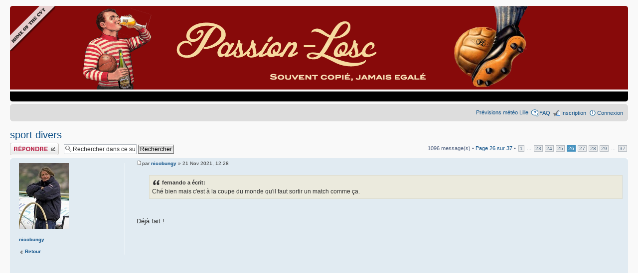

--- FILE ---
content_type: text/html; charset=UTF-8
request_url: http://www.passion-losc.fr/viewtopic.php?p=259317&sid=ba50f7e77692c30ce7dc05b8b68011c9
body_size: 10534
content:
<!DOCTYPE html PUBLIC "-//W3C//DTD XHTML 1.0 Strict//EN" "http://www.w3.org/TR/xhtml1/DTD/xhtml1-strict.dtd">
<html xmlns="http://www.w3.org/1999/xhtml" dir="ltr" lang="fr" xml:lang="fr">
<head>

<meta http-equiv="content-type" content="text/html; charset=UTF-8" />
<meta http-equiv="content-style-type" content="text/css" />
<meta http-equiv="content-language" content="fr" />
<meta http-equiv="imagetoolbar" content="no" />
<meta name="resource-type" content="document" />
<meta name="distribution" content="global" />
<meta name="keywords" content="lille, losc, foot, saison, classements, stade, face, coupe, championnat, transfert, fiche, ligue des champions, metropole, football professionnel, contrat, victoire, 01t, dogues en nord, passionlosc" />
<meta name="description" content="Toute l'actualite autour du losc" />


<title>PL: sport divers</title>

<link rel="alternate" type="application/atom+xml" title="Flux - Forum - Forum" href="http://www.passion-losc.fr/feed.php?f=2" />



<script type="text/javascript">
// <![CDATA[
	var jump_page = 'Saisissez le numéro de la page que vous souhaitez atteindre:';
	var on_page = '26';
	var per_page = '30';
	var base_url = './viewtopic.php?f=2&amp;t=7470&amp;sid=713efc277971e85ee0042b0fab3a94e5';
	var style_cookie = 'phpBBstyle';
	var style_cookie_settings = '; path=/; domain=.passion-losc.fr';
	var onload_functions = new Array();
	var onunload_functions = new Array();

	

	/**
	* Find a member
	*/
	function find_username(url)
	{
		popup(url, 760, 570, '_usersearch');
		return false;
	}

	/**
	* New function for handling multiple calls to window.onload and window.unload by pentapenguin
	*/
	window.onload = function()
	{
		for (var i = 0; i < onload_functions.length; i++)
		{
			eval(onload_functions[i]);
		}
	};

	window.onunload = function()
	{
		for (var i = 0; i < onunload_functions.length; i++)
		{
			eval(onunload_functions[i]);
		}
	};

// ]]>
</script>
<script type="text/javascript" src="./styles/pl/template/styleswitcher.js"></script>
<script type="text/javascript" src="./styles/pl/template/forum_fn.js"></script>
<script type="text/javascript" src="./styles/pl/template/pl_bbcode_spoiler.js"></script>

<link rel="shortcut icon" type="image/x-icon" href="/favicon.ico" />

<link href="./styles/pl/theme/pl_bbcode_spoiler.css" rel="stylesheet" type="text/css" />

<link href="./styles/pl/theme/print.css" rel="stylesheet" type="text/css" media="print" title="printonly" />
<link href="./style.php?id=2&amp;lang=en&amp;sid=713efc277971e85ee0042b0fab3a94e5" rel="stylesheet" type="text/css" media="screen, projection" />

<link href="./styles/pl/theme/normal.css" rel="stylesheet" type="text/css" title="A" />
<link href="./styles/pl/theme/medium.css" rel="alternate stylesheet" type="text/css" title="A+" />
<link href="./styles/pl/theme/large.css" rel="alternate stylesheet" type="text/css" title="A++" />



</head>

<body id="phpbb" class="section-viewtopic ltr">

<div id="wrap">
	<a id="top" name="top" accesskey="t"></a>
	<div id="page-header">
		<!--<div class="headerbar" style="background: #FFF url('http://nsa32.casimages.com/img/2012/12/23/121223061616440016.png') repeat-x;">-->
        <!--<div class="headerbar" style="background-color: #870a0a; background: #870a0a url('./styles/pl/imageset/fond_cvt.png') repeat; border-radius: 5px 5px 0px 0px;">-->
        <div class="headerbar" style="background-color: #870a0a; border-radius: 5px 5px 0px 0px;">
        <!--<div class="headerbar" style="background: #870a0a url('./styles/pl/imageset/1230.png') no-repeat; border-radius: 5px 5px 0px 0px;">-->
        <!--<div class="headerbar" style="background: #870a0a url('./styles/pl/imageset/banniere_desert.png') no-repeat; border-radius: 5px 5px 0px 0px; height: 200px;">-->
        <!--<div class="headerbar" style="background: #870a0a url('./styles/pl/imageset/banniere_futsal.png') no-repeat; border-radius: 5px 5px 0px 0px; height: 170px;">-->
        <!--<div class="headerbar" style="background: #870a0a url('./styles/pl/imageset/banniere_pl.png') no-repeat; border-radius: 5px 5px 0px 0px; height: 170px;">-->
           <!--<div class="inner"><span class="corners-top"><span></span></span>-->
           <!--
			<div class="inner">
                     <span class="corners-top"><span></span></span>

			<div id="title">
				<h1><a href="/">passion-losc</a></h1>
			</div>

			<span class="corners-bottom"><span></span></span>
                     </div>-->
           <div id="logodesc" align="center" style="width: 90px; margin-left: -5px;">
              <div style="float: left;">
                 <img src="./styles/pl/imageset/coin_cvt.png" style="width: 90px;"/>
              </div>
           </div>
           
           <div id="logodesc" align="center" style="width: 950px; margin-left: auto; margin-right: auto;">
              <div style="float: left; padding-top: 5px;">
                 <img src="./styles/pl/imageset/oldschool.png"/>
                 <!--<img src="./styles/pl/imageset/left.png"/>-->
                 <!--<img src="./styles/pl/imageset/girard.png" style="width: 80px;"/>-->
                 <!--<img src="./styles/pl/imageset/loulou.gif"/>-->
              </div>
              <div style="float: left; padding-top: 30px; padding-left: 50px;">
                 <!--<a href="http://www.passion-losc.fr/viewforum.php?f=2"><img src="http://nsa31.casimages.com/img/2012/12/23/121223061903894685.png" style="width: 80%"/></a>-->
                 <a href="http://www.passion-losc.fr/viewforum.php?f=2"><img src="./styles/pl/imageset/titre.png"/></a>
              </div>
              <div style="padding-bottom: 0px;">
                 <img src="./styles/pl/imageset/pied.png"/>
                 <!--<img src="http://nsa31.casimages.com/img/2012/12/23/121223061947395237.png"/>-->
                 <!--<img src="./styles/pl/imageset/right.png"/>-->
                 <!--<img src="./styles/pl/imageset/favre.png" style="width: 80px;"/>-->
                 <!--<img src="./styles/pl/imageset/thauvin.png" style="width: 170px;"/>-->
                 
              </div>
           </div>
           
           <!--
           <div id="logodesc" align="center">
              <a href="http://www.passion-losc.fr/viewforum.php?f=2"><img src="./styles/pl/imageset/bannierePL.gif"/></a></td>
           </div>
           -->
           <!--<span class="corners-bottom"><span></span></span>-->
		</div>
        <div style="background-color: #000; border-radius: 0px 0px 5px 5px; height: 20px; margin-bottom: 5px;">

        </div>
		<div class="navbar">
			<div class="inner"><span class="corners-top"><span></span></span>

			

			<ul class="linklist rightside">
            	<li><a href="http://www.meteociel.fr/previsions/20708/lille.htm" target="_blank">Prévisions météo Lille</a></li>
					
				<li class="icon-faq"><a href="./faq.php?sid=713efc277971e85ee0042b0fab3a94e5" title="Foire aux questions">FAQ</a></li>
				<li class="icon-register"><a href="./ucp.php?mode=register&amp;sid=713efc277971e85ee0042b0fab3a94e5">Inscription</a></li>
					<li class="icon-logout"><a href="./ucp.php?mode=login&amp;sid=713efc277971e85ee0042b0fab3a94e5" title="Connexion" accesskey="x">Connexion</a></li>
				
			</ul>

			<span class="corners-bottom"><span></span></span></div>
		</div>

	</div>

	<a name="start_here"></a>
	<div id="page-body">
		
<h2><a href="./viewtopic.php?f=2&amp;t=7470&amp;start=750&amp;sid=713efc277971e85ee0042b0fab3a94e5">sport divers</a></h2>
<!-- NOTE: remove the style="display: none" when you want to have the forum description on the topic body -->

<div class="topic-actions">

	<div class="buttons">
	
		<div class="reply-icon"><a href="./posting.php?mode=reply&amp;f=2&amp;t=7470&amp;sid=713efc277971e85ee0042b0fab3a94e5" title="Publier une réponse"><span></span>Publier une réponse</a></div>
	
	</div>

	
		<div class="search-box">
			<form method="get" id="topic-search" action="./search.php?sid=713efc277971e85ee0042b0fab3a94e5">
			<fieldset>
				<input class="inputbox search tiny"  type="text" name="keywords" id="search_keywords" size="20" value="Rechercher dans ce sujet…" onclick="if(this.value=='Rechercher dans ce sujet…')this.value='';" onblur="if(this.value=='')this.value='Rechercher dans ce sujet…';" />
				<input class="button2" type="submit" value="Rechercher" />
				<input type="hidden" name="t" value="7470" />
<input type="hidden" name="sf" value="msgonly" />
<input type="hidden" name="sid" value="713efc277971e85ee0042b0fab3a94e5" />

			</fieldset>
			</form>
		</div>
	
		<div class="pagination">
			1096 message(s)
			 &bull; <a href="#" onclick="jumpto(); return false;" title="Cliquez afin d’aller vers la page…">Page <strong>26</strong> sur <strong>37</strong></a> &bull; <span><a href="./viewtopic.php?f=2&amp;t=7470&amp;sid=713efc277971e85ee0042b0fab3a94e5">1</a><span class="page-dots"> ... </span><a href="./viewtopic.php?f=2&amp;t=7470&amp;sid=713efc277971e85ee0042b0fab3a94e5&amp;start=660">23</a><span class="page-sep">, </span><a href="./viewtopic.php?f=2&amp;t=7470&amp;sid=713efc277971e85ee0042b0fab3a94e5&amp;start=690">24</a><span class="page-sep">, </span><a href="./viewtopic.php?f=2&amp;t=7470&amp;sid=713efc277971e85ee0042b0fab3a94e5&amp;start=720">25</a><span class="page-sep">, </span><strong>26</strong><span class="page-sep">, </span><a href="./viewtopic.php?f=2&amp;t=7470&amp;sid=713efc277971e85ee0042b0fab3a94e5&amp;start=780">27</a><span class="page-sep">, </span><a href="./viewtopic.php?f=2&amp;t=7470&amp;sid=713efc277971e85ee0042b0fab3a94e5&amp;start=810">28</a><span class="page-sep">, </span><a href="./viewtopic.php?f=2&amp;t=7470&amp;sid=713efc277971e85ee0042b0fab3a94e5&amp;start=840">29</a><span class="page-dots"> ... </span><a href="./viewtopic.php?f=2&amp;t=7470&amp;sid=713efc277971e85ee0042b0fab3a94e5&amp;start=1080">37</a></span>
		</div>
	

</div>
<div class="clear"></div>


	<div id="p258572" class="post bg2">
		<div class="inner"><span class="corners-top"><span></span></span>

		<div class="postbody">
			

			
			<p class="author"><a href="./viewtopic.php?p=258572&amp;sid=713efc277971e85ee0042b0fab3a94e5#p258572"><img src="./styles/pl/imageset/icon_post_target.gif" width="11" height="9" alt="Message" title="Message" /></a>par <strong><a href="./memberlist.php?mode=viewprofile&amp;u=5382&amp;sid=713efc277971e85ee0042b0fab3a94e5">nicobungy</a></strong> &raquo; 21 Nov 2021, 12:28 </p>

			
            

			 <div class="content"><blockquote><div><cite>fernando a écrit:</cite>Ché bien mais c'est à la coupe du monde qu'il faut sortir un match comme ça.</div></blockquote><br /><br />Déjà fait !<br /><br /><script type="text/javascript" src="video.php?link=https://www.youtube.com/watch?v=KMycEiC83ug"></script></div> 

			

		</div>

		
			<dl class="postprofile cbl5382" id="profile258572">
			<dt>
				<a href="./memberlist.php?mode=viewprofile&amp;u=5382&amp;sid=713efc277971e85ee0042b0fab3a94e5"><img src="./download/file.php?avatar=5382_1590679516.jpg" width="100" height="133" alt="Avatar de l’utilisateur" /></a><br />
                    <a href="./memberlist.php?mode=viewprofile&amp;u=5382&amp;sid=713efc277971e85ee0042b0fab3a94e5"><!-- <img src="./styles/pl/imageset/avatar.jpg" width="60" height="58"/> --></a><br />
				<a href="./memberlist.php?mode=viewprofile&amp;u=5382&amp;sid=713efc277971e85ee0042b0fab3a94e5">nicobungy</a>
			</dt>
		<dd>&nbsp;</dd>


		

		<dd><a href="./viewforum.php?f=2&amp;sid=713efc277971e85ee0042b0fab3a94e5" class="left-box left" accesskey="r">Retour</a></dd>

		</dl>
	

		<div class="back2top"><a href="#wrap" class="top" title="Haut">Haut</a></div>

		<span class="corners-bottom"><span></span></span></div>
	</div>

	<hr class="divider" />

	<div id="p258575" class="post bg1">
		<div class="inner"><span class="corners-top"><span></span></span>

		<div class="postbody">
			

			
			<p class="author"><a href="./viewtopic.php?p=258575&amp;sid=713efc277971e85ee0042b0fab3a94e5#p258575"><img src="./styles/pl/imageset/icon_post_target.gif" width="11" height="9" alt="Message" title="Message" /></a>par <strong><a href="./memberlist.php?mode=viewprofile&amp;u=5420&amp;sid=713efc277971e85ee0042b0fab3a94e5" style="color: #000000;" class="username-coloured">fernando</a></strong> &raquo; 21 Nov 2021, 15:52 </p>

			
            

			 <div class="content">Oui déjà fait 2 fois, mais la dernière rencontre en CM fut une humiliation.</div> 

			<div id="sig258575" class="signature">&quot;L'alcool tue lentement. On s'en fout, on a le temps.&quot;</div>

		</div>

		
			<dl class="postprofile cbl5420" id="profile258575">
			<dt>
				<a href="./memberlist.php?mode=viewprofile&amp;u=5420&amp;sid=713efc277971e85ee0042b0fab3a94e5"><img src="./download/file.php?avatar=5420_1391338400.png" width="94" height="108" alt="Avatar de l’utilisateur" /></a><br />
                    <a href="./memberlist.php?mode=viewprofile&amp;u=5420&amp;sid=713efc277971e85ee0042b0fab3a94e5"><!-- <img src="./styles/pl/imageset/avatar.jpg" width="60" height="58"/> --></a><br />
				<a href="./memberlist.php?mode=viewprofile&amp;u=5420&amp;sid=713efc277971e85ee0042b0fab3a94e5" style="color: #000000;" class="username-coloured">fernando</a>
			</dt>
		<dd>&nbsp;</dd>


		

		<dd><a href="./viewforum.php?f=2&amp;sid=713efc277971e85ee0042b0fab3a94e5" class="left-box left" accesskey="r">Retour</a></dd>

		</dl>
	

		<div class="back2top"><a href="#wrap" class="top" title="Haut">Haut</a></div>

		<span class="corners-bottom"><span></span></span></div>
	</div>

	<hr class="divider" />

	<div id="p259286" class="post bg2">
		<div class="inner"><span class="corners-top"><span></span></span>

		<div class="postbody">
			

			
			<p class="author"><a href="./viewtopic.php?p=259286&amp;sid=713efc277971e85ee0042b0fab3a94e5#p259286"><img src="./styles/pl/imageset/icon_post_target.gif" width="11" height="9" alt="Message" title="Message" /></a>par <strong><a href="./memberlist.php?mode=viewprofile&amp;u=6764&amp;sid=713efc277971e85ee0042b0fab3a94e5" style="color: #006600;" class="username-coloured">manulosc</a></strong> &raquo; 19 Déc 2021, 07:12 </p>

			
            

			 <div class="content">A 17 h 30 sur TF1 France - Norvège finale du mondial féminin de handball</div> 

			

		</div>

		
			<dl class="postprofile cbl6764" id="profile259286">
			<dt>
				<a href="./memberlist.php?mode=viewprofile&amp;u=6764&amp;sid=713efc277971e85ee0042b0fab3a94e5"><img src="./download/file.php?avatar=6764_1353962611.png" width="57" height="99" alt="Avatar de l’utilisateur" /></a><br />
                    <a href="./memberlist.php?mode=viewprofile&amp;u=6764&amp;sid=713efc277971e85ee0042b0fab3a94e5"><!-- <img src="./styles/pl/imageset/avatar.jpg" width="60" height="58"/> --></a><br />
				<a href="./memberlist.php?mode=viewprofile&amp;u=6764&amp;sid=713efc277971e85ee0042b0fab3a94e5" style="color: #006600;" class="username-coloured">manulosc</a>
			</dt>
		<dd>&nbsp;</dd>


		

		<dd><a href="./viewforum.php?f=2&amp;sid=713efc277971e85ee0042b0fab3a94e5" class="left-box left" accesskey="r">Retour</a></dd>

		</dl>
	

		<div class="back2top"><a href="#wrap" class="top" title="Haut">Haut</a></div>

		<span class="corners-bottom"><span></span></span></div>
	</div>

	<hr class="divider" />

	<div id="p259299" class="post bg1">
		<div class="inner"><span class="corners-top"><span></span></span>

		<div class="postbody">
			

			
			<p class="author"><a href="./viewtopic.php?p=259299&amp;sid=713efc277971e85ee0042b0fab3a94e5#p259299"><img src="./styles/pl/imageset/icon_post_target.gif" width="11" height="9" alt="Message" title="Message" /></a>par <strong><a href="./memberlist.php?mode=viewprofile&amp;u=5431&amp;sid=713efc277971e85ee0042b0fab3a94e5" style="color: #660066;" class="username-coloured">krouw2</a></strong> &raquo; 19 Déc 2021, 19:24 </p>

			
            

			 <div class="content">photos des reutch Manu svp</div> 

			<div id="sig259299" class="signature">Hollande 2027</div>

		</div>

		
			<dl class="postprofile cbl5431" id="profile259299">
			<dt>
				<a href="./memberlist.php?mode=viewprofile&amp;u=5431&amp;sid=713efc277971e85ee0042b0fab3a94e5"><img src="./download/file.php?avatar=5431_1650800628.jpg" width="100" height="141" alt="Avatar de l’utilisateur" /></a><br />
                    <a href="./memberlist.php?mode=viewprofile&amp;u=5431&amp;sid=713efc277971e85ee0042b0fab3a94e5"><!-- <img src="./styles/pl/imageset/avatar.jpg" width="60" height="58"/> --></a><br />
				<a href="./memberlist.php?mode=viewprofile&amp;u=5431&amp;sid=713efc277971e85ee0042b0fab3a94e5" style="color: #660066;" class="username-coloured">krouw2</a>
			</dt>
		<dd>&nbsp;</dd>


		

		<dd><a href="./viewforum.php?f=2&amp;sid=713efc277971e85ee0042b0fab3a94e5" class="left-box left" accesskey="r">Retour</a></dd>

		</dl>
	

		<div class="back2top"><a href="#wrap" class="top" title="Haut">Haut</a></div>

		<span class="corners-bottom"><span></span></span></div>
	</div>

	<hr class="divider" />

	<div id="p259301" class="post bg2">
		<div class="inner"><span class="corners-top"><span></span></span>

		<div class="postbody">
			

			
			<p class="author"><a href="./viewtopic.php?p=259301&amp;sid=713efc277971e85ee0042b0fab3a94e5#p259301"><img src="./styles/pl/imageset/icon_post_target.gif" width="11" height="9" alt="Message" title="Message" /></a>par <strong><a href="./memberlist.php?mode=viewprofile&amp;u=6764&amp;sid=713efc277971e85ee0042b0fab3a94e5" style="color: #006600;" class="username-coloured">manulosc</a></strong> &raquo; 19 Déc 2021, 19:30 </p>

			
            

			 <div class="content">J en est pas mais la France a perdu la finale</div> 

			

		</div>

		
			<dl class="postprofile cbl6764" id="profile259301">
			<dt>
				<a href="./memberlist.php?mode=viewprofile&amp;u=6764&amp;sid=713efc277971e85ee0042b0fab3a94e5"><img src="./download/file.php?avatar=6764_1353962611.png" width="57" height="99" alt="Avatar de l’utilisateur" /></a><br />
                    <a href="./memberlist.php?mode=viewprofile&amp;u=6764&amp;sid=713efc277971e85ee0042b0fab3a94e5"><!-- <img src="./styles/pl/imageset/avatar.jpg" width="60" height="58"/> --></a><br />
				<a href="./memberlist.php?mode=viewprofile&amp;u=6764&amp;sid=713efc277971e85ee0042b0fab3a94e5" style="color: #006600;" class="username-coloured">manulosc</a>
			</dt>
		<dd>&nbsp;</dd>


		

		<dd><a href="./viewforum.php?f=2&amp;sid=713efc277971e85ee0042b0fab3a94e5" class="left-box left" accesskey="r">Retour</a></dd>

		</dl>
	

		<div class="back2top"><a href="#wrap" class="top" title="Haut">Haut</a></div>

		<span class="corners-bottom"><span></span></span></div>
	</div>

	<hr class="divider" />

	<div id="p259303" class="post bg1">
		<div class="inner"><span class="corners-top"><span></span></span>

		<div class="postbody">
			

			
			<p class="author"><a href="./viewtopic.php?p=259303&amp;sid=713efc277971e85ee0042b0fab3a94e5#p259303"><img src="./styles/pl/imageset/icon_post_target.gif" width="11" height="9" alt="Message" title="Message" /></a>par <strong><a href="./memberlist.php?mode=viewprofile&amp;u=5431&amp;sid=713efc277971e85ee0042b0fab3a94e5" style="color: #660066;" class="username-coloured">krouw2</a></strong> &raquo; 19 Déc 2021, 19:39 </p>

			
            

			 <div class="content">bah tu sers à rien , ok merci</div> 

			<div id="sig259303" class="signature">Hollande 2027</div>

		</div>

		
			<dl class="postprofile cbl5431" id="profile259303">
			<dt>
				<a href="./memberlist.php?mode=viewprofile&amp;u=5431&amp;sid=713efc277971e85ee0042b0fab3a94e5"><img src="./download/file.php?avatar=5431_1650800628.jpg" width="100" height="141" alt="Avatar de l’utilisateur" /></a><br />
                    <a href="./memberlist.php?mode=viewprofile&amp;u=5431&amp;sid=713efc277971e85ee0042b0fab3a94e5"><!-- <img src="./styles/pl/imageset/avatar.jpg" width="60" height="58"/> --></a><br />
				<a href="./memberlist.php?mode=viewprofile&amp;u=5431&amp;sid=713efc277971e85ee0042b0fab3a94e5" style="color: #660066;" class="username-coloured">krouw2</a>
			</dt>
		<dd>&nbsp;</dd>


		

		<dd><a href="./viewforum.php?f=2&amp;sid=713efc277971e85ee0042b0fab3a94e5" class="left-box left" accesskey="r">Retour</a></dd>

		</dl>
	

		<div class="back2top"><a href="#wrap" class="top" title="Haut">Haut</a></div>

		<span class="corners-bottom"><span></span></span></div>
	</div>

	<hr class="divider" />

	<div id="p259307" class="post bg2">
		<div class="inner"><span class="corners-top"><span></span></span>

		<div class="postbody">
			

			
			<p class="author"><a href="./viewtopic.php?p=259307&amp;sid=713efc277971e85ee0042b0fab3a94e5#p259307"><img src="./styles/pl/imageset/icon_post_target.gif" width="11" height="9" alt="Message" title="Message" /></a>par <strong><a href="./memberlist.php?mode=viewprofile&amp;u=6764&amp;sid=713efc277971e85ee0042b0fab3a94e5" style="color: #006600;" class="username-coloured">manulosc</a></strong> &raquo; 20 Déc 2021, 05:44 </p>

			
            

			 <div class="content">Calme toi stp</div> 

			

		</div>

		
			<dl class="postprofile cbl6764" id="profile259307">
			<dt>
				<a href="./memberlist.php?mode=viewprofile&amp;u=6764&amp;sid=713efc277971e85ee0042b0fab3a94e5"><img src="./download/file.php?avatar=6764_1353962611.png" width="57" height="99" alt="Avatar de l’utilisateur" /></a><br />
                    <a href="./memberlist.php?mode=viewprofile&amp;u=6764&amp;sid=713efc277971e85ee0042b0fab3a94e5"><!-- <img src="./styles/pl/imageset/avatar.jpg" width="60" height="58"/> --></a><br />
				<a href="./memberlist.php?mode=viewprofile&amp;u=6764&amp;sid=713efc277971e85ee0042b0fab3a94e5" style="color: #006600;" class="username-coloured">manulosc</a>
			</dt>
		<dd>&nbsp;</dd>


		

		<dd><a href="./viewforum.php?f=2&amp;sid=713efc277971e85ee0042b0fab3a94e5" class="left-box left" accesskey="r">Retour</a></dd>

		</dl>
	

		<div class="back2top"><a href="#wrap" class="top" title="Haut">Haut</a></div>

		<span class="corners-bottom"><span></span></span></div>
	</div>

	<hr class="divider" />

	<div id="p259317" class="post bg1">
		<div class="inner"><span class="corners-top"><span></span></span>

		<div class="postbody">
			

			
			<p class="author"><a href="./viewtopic.php?p=259317&amp;sid=713efc277971e85ee0042b0fab3a94e5#p259317"><img src="./styles/pl/imageset/icon_post_target.gif" width="11" height="9" alt="Message" title="Message" /></a>par <strong><a href="./memberlist.php?mode=viewprofile&amp;u=5431&amp;sid=713efc277971e85ee0042b0fab3a94e5" style="color: #660066;" class="username-coloured">krouw2</a></strong> &raquo; 20 Déc 2021, 19:11 </p>

			
            

			 <div class="content">toi calme toi d'abord et tudsuite</div> 

			<div id="sig259317" class="signature">Hollande 2027</div>

		</div>

		
			<dl class="postprofile cbl5431" id="profile259317">
			<dt>
				<a href="./memberlist.php?mode=viewprofile&amp;u=5431&amp;sid=713efc277971e85ee0042b0fab3a94e5"><img src="./download/file.php?avatar=5431_1650800628.jpg" width="100" height="141" alt="Avatar de l’utilisateur" /></a><br />
                    <a href="./memberlist.php?mode=viewprofile&amp;u=5431&amp;sid=713efc277971e85ee0042b0fab3a94e5"><!-- <img src="./styles/pl/imageset/avatar.jpg" width="60" height="58"/> --></a><br />
				<a href="./memberlist.php?mode=viewprofile&amp;u=5431&amp;sid=713efc277971e85ee0042b0fab3a94e5" style="color: #660066;" class="username-coloured">krouw2</a>
			</dt>
		<dd>&nbsp;</dd>


		

		<dd><a href="./viewforum.php?f=2&amp;sid=713efc277971e85ee0042b0fab3a94e5" class="left-box left" accesskey="r">Retour</a></dd>

		</dl>
	

		<div class="back2top"><a href="#wrap" class="top" title="Haut">Haut</a></div>

		<span class="corners-bottom"><span></span></span></div>
	</div>

	<hr class="divider" />

	<div id="p259319" class="post bg2">
		<div class="inner"><span class="corners-top"><span></span></span>

		<div class="postbody">
			

			
			<p class="author"><a href="./viewtopic.php?p=259319&amp;sid=713efc277971e85ee0042b0fab3a94e5#p259319"><img src="./styles/pl/imageset/icon_post_target.gif" width="11" height="9" alt="Message" title="Message" /></a>par <strong><a href="./memberlist.php?mode=viewprofile&amp;u=6764&amp;sid=713efc277971e85ee0042b0fab3a94e5" style="color: #006600;" class="username-coloured">manulosc</a></strong> &raquo; 20 Déc 2021, 19:28 </p>

			
            

			 <div class="content">Je suis calme</div> 

			

		</div>

		
			<dl class="postprofile cbl6764" id="profile259319">
			<dt>
				<a href="./memberlist.php?mode=viewprofile&amp;u=6764&amp;sid=713efc277971e85ee0042b0fab3a94e5"><img src="./download/file.php?avatar=6764_1353962611.png" width="57" height="99" alt="Avatar de l’utilisateur" /></a><br />
                    <a href="./memberlist.php?mode=viewprofile&amp;u=6764&amp;sid=713efc277971e85ee0042b0fab3a94e5"><!-- <img src="./styles/pl/imageset/avatar.jpg" width="60" height="58"/> --></a><br />
				<a href="./memberlist.php?mode=viewprofile&amp;u=6764&amp;sid=713efc277971e85ee0042b0fab3a94e5" style="color: #006600;" class="username-coloured">manulosc</a>
			</dt>
		<dd>&nbsp;</dd>


		

		<dd><a href="./viewforum.php?f=2&amp;sid=713efc277971e85ee0042b0fab3a94e5" class="left-box left" accesskey="r">Retour</a></dd>

		</dl>
	

		<div class="back2top"><a href="#wrap" class="top" title="Haut">Haut</a></div>

		<span class="corners-bottom"><span></span></span></div>
	</div>

	<hr class="divider" />

	<div id="p259937" class="post bg1">
		<div class="inner"><span class="corners-top"><span></span></span>

		<div class="postbody">
			

			
			<p class="author"><a href="./viewtopic.php?p=259937&amp;sid=713efc277971e85ee0042b0fab3a94e5#p259937"><img src="./styles/pl/imageset/icon_post_target.gif" width="11" height="9" alt="Message" title="Message" /></a>par <strong><a href="./memberlist.php?mode=viewprofile&amp;u=6764&amp;sid=713efc277971e85ee0042b0fab3a94e5" style="color: #006600;" class="username-coloured">manulosc</a></strong> &raquo; 27 Jan 2022, 13:03 </p>

			
            

			 <div class="content">Demain à 20h 30 sur TF1 France - Suède demi finale de l euro de handball</div> 

			

		</div>

		
			<dl class="postprofile cbl6764" id="profile259937">
			<dt>
				<a href="./memberlist.php?mode=viewprofile&amp;u=6764&amp;sid=713efc277971e85ee0042b0fab3a94e5"><img src="./download/file.php?avatar=6764_1353962611.png" width="57" height="99" alt="Avatar de l’utilisateur" /></a><br />
                    <a href="./memberlist.php?mode=viewprofile&amp;u=6764&amp;sid=713efc277971e85ee0042b0fab3a94e5"><!-- <img src="./styles/pl/imageset/avatar.jpg" width="60" height="58"/> --></a><br />
				<a href="./memberlist.php?mode=viewprofile&amp;u=6764&amp;sid=713efc277971e85ee0042b0fab3a94e5" style="color: #006600;" class="username-coloured">manulosc</a>
			</dt>
		<dd>&nbsp;</dd>


		

		<dd><a href="./viewforum.php?f=2&amp;sid=713efc277971e85ee0042b0fab3a94e5" class="left-box left" accesskey="r">Retour</a></dd>

		</dl>
	

		<div class="back2top"><a href="#wrap" class="top" title="Haut">Haut</a></div>

		<span class="corners-bottom"><span></span></span></div>
	</div>

	<hr class="divider" />

	<div id="p259939" class="post bg2">
		<div class="inner"><span class="corners-top"><span></span></span>

		<div class="postbody">
			

			
			<p class="author"><a href="./viewtopic.php?p=259939&amp;sid=713efc277971e85ee0042b0fab3a94e5#p259939"><img src="./styles/pl/imageset/icon_post_target.gif" width="11" height="9" alt="Message" title="Message" /></a>par <strong><a href="./memberlist.php?mode=viewprofile&amp;u=5436&amp;sid=713efc277971e85ee0042b0fab3a94e5">Giallo</a></strong> &raquo; 27 Jan 2022, 13:39 </p>

			
            

			 <div class="content">y aura Zlatan ?</div> 

			<div id="sig259939" class="signature">ce message ne vient pas de moi</div>

		</div>

		
			<dl class="postprofile cbl5436" id="profile259939">
			<dt>
				<a href="./memberlist.php?mode=viewprofile&amp;u=5436&amp;sid=713efc277971e85ee0042b0fab3a94e5"><img src="./download/file.php?avatar=5436_1765012807.jpeg" width="100" height="134" alt="Avatar de l’utilisateur" /></a><br />
                    <a href="./memberlist.php?mode=viewprofile&amp;u=5436&amp;sid=713efc277971e85ee0042b0fab3a94e5"><!-- <img src="./styles/pl/imageset/avatar.jpg" width="60" height="58"/> --></a><br />
				<a href="./memberlist.php?mode=viewprofile&amp;u=5436&amp;sid=713efc277971e85ee0042b0fab3a94e5">Giallo</a>
			</dt>
		<dd>&nbsp;</dd>


		

		<dd><a href="./viewforum.php?f=2&amp;sid=713efc277971e85ee0042b0fab3a94e5" class="left-box left" accesskey="r">Retour</a></dd>

		</dl>
	

		<div class="back2top"><a href="#wrap" class="top" title="Haut">Haut</a></div>

		<span class="corners-bottom"><span></span></span></div>
	</div>

	<hr class="divider" />

	<div id="p259940" class="post bg1">
		<div class="inner"><span class="corners-top"><span></span></span>

		<div class="postbody">
			

			
			<p class="author"><a href="./viewtopic.php?p=259940&amp;sid=713efc277971e85ee0042b0fab3a94e5#p259940"><img src="./styles/pl/imageset/icon_post_target.gif" width="11" height="9" alt="Message" title="Message" /></a>par <strong><a href="./memberlist.php?mode=viewprofile&amp;u=6764&amp;sid=713efc277971e85ee0042b0fab3a94e5" style="color: #006600;" class="username-coloured">manulosc</a></strong> &raquo; 27 Jan 2022, 13:40 </p>

			
            

			 <div class="content">Bien sûr que non</div> 

			

		</div>

		
			<dl class="postprofile cbl6764" id="profile259940">
			<dt>
				<a href="./memberlist.php?mode=viewprofile&amp;u=6764&amp;sid=713efc277971e85ee0042b0fab3a94e5"><img src="./download/file.php?avatar=6764_1353962611.png" width="57" height="99" alt="Avatar de l’utilisateur" /></a><br />
                    <a href="./memberlist.php?mode=viewprofile&amp;u=6764&amp;sid=713efc277971e85ee0042b0fab3a94e5"><!-- <img src="./styles/pl/imageset/avatar.jpg" width="60" height="58"/> --></a><br />
				<a href="./memberlist.php?mode=viewprofile&amp;u=6764&amp;sid=713efc277971e85ee0042b0fab3a94e5" style="color: #006600;" class="username-coloured">manulosc</a>
			</dt>
		<dd>&nbsp;</dd>


		

		<dd><a href="./viewforum.php?f=2&amp;sid=713efc277971e85ee0042b0fab3a94e5" class="left-box left" accesskey="r">Retour</a></dd>

		</dl>
	

		<div class="back2top"><a href="#wrap" class="top" title="Haut">Haut</a></div>

		<span class="corners-bottom"><span></span></span></div>
	</div>

	<hr class="divider" />

	<div id="p259942" class="post bg2">
		<div class="inner"><span class="corners-top"><span></span></span>

		<div class="postbody">
			

			
			<p class="author"><a href="./viewtopic.php?p=259942&amp;sid=713efc277971e85ee0042b0fab3a94e5#p259942"><img src="./styles/pl/imageset/icon_post_target.gif" width="11" height="9" alt="Message" title="Message" /></a>par <strong><a href="./memberlist.php?mode=viewprofile&amp;u=10809&amp;sid=713efc277971e85ee0042b0fab3a94e5">Baratte</a></strong> &raquo; 27 Jan 2022, 13:59 </p>

			
            

			 <div class="content"><blockquote><div><cite>manulosc a écrit:</cite>Bien sûr que non.Il est suspendu</div></blockquote><br />Il a encore insulté la France ?</div> 

			<div id="sig259942" class="signature">Les salariés sont les êtres les plus vulnérables du monde capitaliste : ce sont des chômeurs en puissance.</div>

		</div>

		
			<dl class="postprofile cbl10809" id="profile259942">
			<dt>
				<a href="./memberlist.php?mode=viewprofile&amp;u=10809&amp;sid=713efc277971e85ee0042b0fab3a94e5"><img src="./download/file.php?avatar=10809_1470739225.jpg" width="96" height="120" alt="Avatar de l’utilisateur" /></a><br />
                    <a href="./memberlist.php?mode=viewprofile&amp;u=10809&amp;sid=713efc277971e85ee0042b0fab3a94e5"><!-- <img src="./styles/pl/imageset/avatar.jpg" width="60" height="58"/> --></a><br />
				<a href="./memberlist.php?mode=viewprofile&amp;u=10809&amp;sid=713efc277971e85ee0042b0fab3a94e5">Baratte</a>
			</dt>
		<dd>&nbsp;</dd>


		

		<dd><a href="./viewforum.php?f=2&amp;sid=713efc277971e85ee0042b0fab3a94e5" class="left-box left" accesskey="r">Retour</a></dd>

		</dl>
	

		<div class="back2top"><a href="#wrap" class="top" title="Haut">Haut</a></div>

		<span class="corners-bottom"><span></span></span></div>
	</div>

	<hr class="divider" />

	<div id="p259943" class="post bg1">
		<div class="inner"><span class="corners-top"><span></span></span>

		<div class="postbody">
			

			
			<p class="author"><a href="./viewtopic.php?p=259943&amp;sid=713efc277971e85ee0042b0fab3a94e5#p259943"><img src="./styles/pl/imageset/icon_post_target.gif" width="11" height="9" alt="Message" title="Message" /></a>par <strong><a href="./memberlist.php?mode=viewprofile&amp;u=6764&amp;sid=713efc277971e85ee0042b0fab3a94e5" style="color: #006600;" class="username-coloured">manulosc</a></strong> &raquo; 27 Jan 2022, 14:22 </p>

			
            

			 <div class="content">Bon ça va hein</div> 

			

		</div>

		
			<dl class="postprofile cbl6764" id="profile259943">
			<dt>
				<a href="./memberlist.php?mode=viewprofile&amp;u=6764&amp;sid=713efc277971e85ee0042b0fab3a94e5"><img src="./download/file.php?avatar=6764_1353962611.png" width="57" height="99" alt="Avatar de l’utilisateur" /></a><br />
                    <a href="./memberlist.php?mode=viewprofile&amp;u=6764&amp;sid=713efc277971e85ee0042b0fab3a94e5"><!-- <img src="./styles/pl/imageset/avatar.jpg" width="60" height="58"/> --></a><br />
				<a href="./memberlist.php?mode=viewprofile&amp;u=6764&amp;sid=713efc277971e85ee0042b0fab3a94e5" style="color: #006600;" class="username-coloured">manulosc</a>
			</dt>
		<dd>&nbsp;</dd>


		

		<dd><a href="./viewforum.php?f=2&amp;sid=713efc277971e85ee0042b0fab3a94e5" class="left-box left" accesskey="r">Retour</a></dd>

		</dl>
	

		<div class="back2top"><a href="#wrap" class="top" title="Haut">Haut</a></div>

		<span class="corners-bottom"><span></span></span></div>
	</div>

	<hr class="divider" />

	<div id="p259957" class="post bg2">
		<div class="inner"><span class="corners-top"><span></span></span>

		<div class="postbody">
			

			
			<p class="author"><a href="./viewtopic.php?p=259957&amp;sid=713efc277971e85ee0042b0fab3a94e5#p259957"><img src="./styles/pl/imageset/icon_post_target.gif" width="11" height="9" alt="Message" title="Message" /></a>par <strong><a href="./memberlist.php?mode=viewprofile&amp;u=6764&amp;sid=713efc277971e85ee0042b0fab3a94e5" style="color: #006600;" class="username-coloured">manulosc</a></strong> &raquo; 29 Jan 2022, 07:17 </p>

			
            

			 <div class="content">La France va jouer le match pour la 3 eme places</div> 

			

		</div>

		
			<dl class="postprofile cbl6764" id="profile259957">
			<dt>
				<a href="./memberlist.php?mode=viewprofile&amp;u=6764&amp;sid=713efc277971e85ee0042b0fab3a94e5"><img src="./download/file.php?avatar=6764_1353962611.png" width="57" height="99" alt="Avatar de l’utilisateur" /></a><br />
                    <a href="./memberlist.php?mode=viewprofile&amp;u=6764&amp;sid=713efc277971e85ee0042b0fab3a94e5"><!-- <img src="./styles/pl/imageset/avatar.jpg" width="60" height="58"/> --></a><br />
				<a href="./memberlist.php?mode=viewprofile&amp;u=6764&amp;sid=713efc277971e85ee0042b0fab3a94e5" style="color: #006600;" class="username-coloured">manulosc</a>
			</dt>
		<dd>&nbsp;</dd>


		

		<dd><a href="./viewforum.php?f=2&amp;sid=713efc277971e85ee0042b0fab3a94e5" class="left-box left" accesskey="r">Retour</a></dd>

		</dl>
	

		<div class="back2top"><a href="#wrap" class="top" title="Haut">Haut</a></div>

		<span class="corners-bottom"><span></span></span></div>
	</div>

	<hr class="divider" />

	<div id="p259988" class="post bg1">
		<div class="inner"><span class="corners-top"><span></span></span>

		<div class="postbody">
			

			
			<p class="author"><a href="./viewtopic.php?p=259988&amp;sid=713efc277971e85ee0042b0fab3a94e5#p259988"><img src="./styles/pl/imageset/icon_post_target.gif" width="11" height="9" alt="Message" title="Message" /></a>par <strong><a href="./memberlist.php?mode=viewprofile&amp;u=6764&amp;sid=713efc277971e85ee0042b0fab3a94e5" style="color: #006600;" class="username-coloured">manulosc</a></strong> &raquo; 31 Jan 2022, 06:05 </p>

			
            

			 <div class="content">La France fini 4 eme de l euro de handball</div> 

			

		</div>

		
			<dl class="postprofile cbl6764" id="profile259988">
			<dt>
				<a href="./memberlist.php?mode=viewprofile&amp;u=6764&amp;sid=713efc277971e85ee0042b0fab3a94e5"><img src="./download/file.php?avatar=6764_1353962611.png" width="57" height="99" alt="Avatar de l’utilisateur" /></a><br />
                    <a href="./memberlist.php?mode=viewprofile&amp;u=6764&amp;sid=713efc277971e85ee0042b0fab3a94e5"><!-- <img src="./styles/pl/imageset/avatar.jpg" width="60" height="58"/> --></a><br />
				<a href="./memberlist.php?mode=viewprofile&amp;u=6764&amp;sid=713efc277971e85ee0042b0fab3a94e5" style="color: #006600;" class="username-coloured">manulosc</a>
			</dt>
		<dd>&nbsp;</dd>


		

		<dd><a href="./viewforum.php?f=2&amp;sid=713efc277971e85ee0042b0fab3a94e5" class="left-box left" accesskey="r">Retour</a></dd>

		</dl>
	

		<div class="back2top"><a href="#wrap" class="top" title="Haut">Haut</a></div>

		<span class="corners-bottom"><span></span></span></div>
	</div>

	<hr class="divider" />

	<div id="p260046" class="post bg2">
		<div class="inner"><span class="corners-top"><span></span></span>

		<div class="postbody">
			

			
			<p class="author"><a href="./viewtopic.php?p=260046&amp;sid=713efc277971e85ee0042b0fab3a94e5#p260046"><img src="./styles/pl/imageset/icon_post_target.gif" width="11" height="9" alt="Message" title="Message" /></a>par <strong><a href="./memberlist.php?mode=viewprofile&amp;u=6764&amp;sid=713efc277971e85ee0042b0fab3a94e5" style="color: #006600;" class="username-coloured">manulosc</a></strong> &raquo; 04 Fév 2022, 18:01 </p>

			
            

			 <div class="content">Dimanche à 16 h France - Italie 1 ère journée du tournoi des 6 nations</div> 

			

		</div>

		
			<dl class="postprofile cbl6764" id="profile260046">
			<dt>
				<a href="./memberlist.php?mode=viewprofile&amp;u=6764&amp;sid=713efc277971e85ee0042b0fab3a94e5"><img src="./download/file.php?avatar=6764_1353962611.png" width="57" height="99" alt="Avatar de l’utilisateur" /></a><br />
                    <a href="./memberlist.php?mode=viewprofile&amp;u=6764&amp;sid=713efc277971e85ee0042b0fab3a94e5"><!-- <img src="./styles/pl/imageset/avatar.jpg" width="60" height="58"/> --></a><br />
				<a href="./memberlist.php?mode=viewprofile&amp;u=6764&amp;sid=713efc277971e85ee0042b0fab3a94e5" style="color: #006600;" class="username-coloured">manulosc</a>
			</dt>
		<dd>&nbsp;</dd>


		

		<dd><a href="./viewforum.php?f=2&amp;sid=713efc277971e85ee0042b0fab3a94e5" class="left-box left" accesskey="r">Retour</a></dd>

		</dl>
	

		<div class="back2top"><a href="#wrap" class="top" title="Haut">Haut</a></div>

		<span class="corners-bottom"><span></span></span></div>
	</div>

	<hr class="divider" />

	<div id="p260055" class="post bg1">
		<div class="inner"><span class="corners-top"><span></span></span>

		<div class="postbody">
			

			
			<p class="author"><a href="./viewtopic.php?p=260055&amp;sid=713efc277971e85ee0042b0fab3a94e5#p260055"><img src="./styles/pl/imageset/icon_post_target.gif" width="11" height="9" alt="Message" title="Message" /></a>par <strong><a href="./memberlist.php?mode=viewprofile&amp;u=5431&amp;sid=713efc277971e85ee0042b0fab3a94e5" style="color: #660066;" class="username-coloured">krouw2</a></strong> &raquo; 05 Fév 2022, 12:49 </p>

			
            

			 <div class="content">Merci manu de ton patriotimse</div> 

			<div id="sig260055" class="signature">Hollande 2027</div>

		</div>

		
			<dl class="postprofile cbl5431" id="profile260055">
			<dt>
				<a href="./memberlist.php?mode=viewprofile&amp;u=5431&amp;sid=713efc277971e85ee0042b0fab3a94e5"><img src="./download/file.php?avatar=5431_1650800628.jpg" width="100" height="141" alt="Avatar de l’utilisateur" /></a><br />
                    <a href="./memberlist.php?mode=viewprofile&amp;u=5431&amp;sid=713efc277971e85ee0042b0fab3a94e5"><!-- <img src="./styles/pl/imageset/avatar.jpg" width="60" height="58"/> --></a><br />
				<a href="./memberlist.php?mode=viewprofile&amp;u=5431&amp;sid=713efc277971e85ee0042b0fab3a94e5" style="color: #660066;" class="username-coloured">krouw2</a>
			</dt>
		<dd>&nbsp;</dd>


		

		<dd><a href="./viewforum.php?f=2&amp;sid=713efc277971e85ee0042b0fab3a94e5" class="left-box left" accesskey="r">Retour</a></dd>

		</dl>
	

		<div class="back2top"><a href="#wrap" class="top" title="Haut">Haut</a></div>

		<span class="corners-bottom"><span></span></span></div>
	</div>

	<hr class="divider" />

	<div id="p260085" class="post bg2">
		<div class="inner"><span class="corners-top"><span></span></span>

		<div class="postbody">
			

			
			<p class="author"><a href="./viewtopic.php?p=260085&amp;sid=713efc277971e85ee0042b0fab3a94e5#p260085"><img src="./styles/pl/imageset/icon_post_target.gif" width="11" height="9" alt="Message" title="Message" /></a>par <strong><a href="./memberlist.php?mode=viewprofile&amp;u=6764&amp;sid=713efc277971e85ee0042b0fab3a94e5" style="color: #006600;" class="username-coloured">manulosc</a></strong> &raquo; 06 Fév 2022, 22:53 </p>

			
            

			 <div class="content">37 - 10 pour la France</div> 

			

		</div>

		
			<dl class="postprofile cbl6764" id="profile260085">
			<dt>
				<a href="./memberlist.php?mode=viewprofile&amp;u=6764&amp;sid=713efc277971e85ee0042b0fab3a94e5"><img src="./download/file.php?avatar=6764_1353962611.png" width="57" height="99" alt="Avatar de l’utilisateur" /></a><br />
                    <a href="./memberlist.php?mode=viewprofile&amp;u=6764&amp;sid=713efc277971e85ee0042b0fab3a94e5"><!-- <img src="./styles/pl/imageset/avatar.jpg" width="60" height="58"/> --></a><br />
				<a href="./memberlist.php?mode=viewprofile&amp;u=6764&amp;sid=713efc277971e85ee0042b0fab3a94e5" style="color: #006600;" class="username-coloured">manulosc</a>
			</dt>
		<dd>&nbsp;</dd>


		

		<dd><a href="./viewforum.php?f=2&amp;sid=713efc277971e85ee0042b0fab3a94e5" class="left-box left" accesskey="r">Retour</a></dd>

		</dl>
	

		<div class="back2top"><a href="#wrap" class="top" title="Haut">Haut</a></div>

		<span class="corners-bottom"><span></span></span></div>
	</div>

	<hr class="divider" />

	<div id="p260150" class="post bg1">
		<div class="inner"><span class="corners-top"><span></span></span>

		<div class="postbody">
			

			
			<p class="author"><a href="./viewtopic.php?p=260150&amp;sid=713efc277971e85ee0042b0fab3a94e5#p260150"><img src="./styles/pl/imageset/icon_post_target.gif" width="11" height="9" alt="Message" title="Message" /></a>par <strong><a href="./memberlist.php?mode=viewprofile&amp;u=6764&amp;sid=713efc277971e85ee0042b0fab3a94e5" style="color: #006600;" class="username-coloured">manulosc</a></strong> &raquo; 12 Fév 2022, 07:49 </p>

			
            

			 <div class="content">France - Ireland a 17 h 45 tournoi des 6 nations</div> 

			

		</div>

		
			<dl class="postprofile cbl6764" id="profile260150">
			<dt>
				<a href="./memberlist.php?mode=viewprofile&amp;u=6764&amp;sid=713efc277971e85ee0042b0fab3a94e5"><img src="./download/file.php?avatar=6764_1353962611.png" width="57" height="99" alt="Avatar de l’utilisateur" /></a><br />
                    <a href="./memberlist.php?mode=viewprofile&amp;u=6764&amp;sid=713efc277971e85ee0042b0fab3a94e5"><!-- <img src="./styles/pl/imageset/avatar.jpg" width="60" height="58"/> --></a><br />
				<a href="./memberlist.php?mode=viewprofile&amp;u=6764&amp;sid=713efc277971e85ee0042b0fab3a94e5" style="color: #006600;" class="username-coloured">manulosc</a>
			</dt>
		<dd>&nbsp;</dd>


		

		<dd><a href="./viewforum.php?f=2&amp;sid=713efc277971e85ee0042b0fab3a94e5" class="left-box left" accesskey="r">Retour</a></dd>

		</dl>
	

		<div class="back2top"><a href="#wrap" class="top" title="Haut">Haut</a></div>

		<span class="corners-bottom"><span></span></span></div>
	</div>

	<hr class="divider" />

	<div id="p260151" class="post bg2">
		<div class="inner"><span class="corners-top"><span></span></span>

		<div class="postbody">
			

			
			<p class="author"><a href="./viewtopic.php?p=260151&amp;sid=713efc277971e85ee0042b0fab3a94e5#p260151"><img src="./styles/pl/imageset/icon_post_target.gif" width="11" height="9" alt="Message" title="Message" /></a>par <strong><a href="./memberlist.php?mode=viewprofile&amp;u=5527&amp;sid=713efc277971e85ee0042b0fab3a94e5">guinness</a></strong> &raquo; 12 Fév 2022, 10:09 </p>

			
            

			 <div class="content">il y a Lille à 17h, on s'en branle du rugby... à part Despé</div> 

			

		</div>

		
			<dl class="postprofile cbl5527" id="profile260151">
			<dt>
				<a href="./memberlist.php?mode=viewprofile&amp;u=5527&amp;sid=713efc277971e85ee0042b0fab3a94e5"><img src="./download/file.php?avatar=5527_1370079553.jpg" width="99" height="100" alt="Avatar de l’utilisateur" /></a><br />
                    <a href="./memberlist.php?mode=viewprofile&amp;u=5527&amp;sid=713efc277971e85ee0042b0fab3a94e5"><!-- <img src="./styles/pl/imageset/avatar.jpg" width="60" height="58"/> --></a><br />
				<a href="./memberlist.php?mode=viewprofile&amp;u=5527&amp;sid=713efc277971e85ee0042b0fab3a94e5">guinness</a>
			</dt>
		<dd>&nbsp;</dd>


		

		<dd><a href="./viewforum.php?f=2&amp;sid=713efc277971e85ee0042b0fab3a94e5" class="left-box left" accesskey="r">Retour</a></dd>

		</dl>
	

		<div class="back2top"><a href="#wrap" class="top" title="Haut">Haut</a></div>

		<span class="corners-bottom"><span></span></span></div>
	</div>

	<hr class="divider" />

	<div id="p260157" class="post bg1">
		<div class="inner"><span class="corners-top"><span></span></span>

		<div class="postbody">
			

			
			<p class="author"><a href="./viewtopic.php?p=260157&amp;sid=713efc277971e85ee0042b0fab3a94e5#p260157"><img src="./styles/pl/imageset/icon_post_target.gif" width="11" height="9" alt="Message" title="Message" /></a>par <strong><a href="./memberlist.php?mode=viewprofile&amp;u=5420&amp;sid=713efc277971e85ee0042b0fab3a94e5" style="color: #000000;" class="username-coloured">fernando</a></strong> &raquo; 12 Fév 2022, 16:05 </p>

			
            

			 <div class="content"><blockquote><div><cite>guinness a écrit:</cite>il y a Lille à 17h, on s'en branle du rugby... à part Despé</div></blockquote><br /><br />+1</div> 

			<div id="sig260157" class="signature">&quot;L'alcool tue lentement. On s'en fout, on a le temps.&quot;</div>

		</div>

		
			<dl class="postprofile cbl5420" id="profile260157">
			<dt>
				<a href="./memberlist.php?mode=viewprofile&amp;u=5420&amp;sid=713efc277971e85ee0042b0fab3a94e5"><img src="./download/file.php?avatar=5420_1391338400.png" width="94" height="108" alt="Avatar de l’utilisateur" /></a><br />
                    <a href="./memberlist.php?mode=viewprofile&amp;u=5420&amp;sid=713efc277971e85ee0042b0fab3a94e5"><!-- <img src="./styles/pl/imageset/avatar.jpg" width="60" height="58"/> --></a><br />
				<a href="./memberlist.php?mode=viewprofile&amp;u=5420&amp;sid=713efc277971e85ee0042b0fab3a94e5" style="color: #000000;" class="username-coloured">fernando</a>
			</dt>
		<dd>&nbsp;</dd>


		

		<dd><a href="./viewforum.php?f=2&amp;sid=713efc277971e85ee0042b0fab3a94e5" class="left-box left" accesskey="r">Retour</a></dd>

		</dl>
	

		<div class="back2top"><a href="#wrap" class="top" title="Haut">Haut</a></div>

		<span class="corners-bottom"><span></span></span></div>
	</div>

	<hr class="divider" />

	<div id="p260176" class="post bg2">
		<div class="inner"><span class="corners-top"><span></span></span>

		<div class="postbody">
			

			
			<p class="author"><a href="./viewtopic.php?p=260176&amp;sid=713efc277971e85ee0042b0fab3a94e5#p260176"><img src="./styles/pl/imageset/icon_post_target.gif" width="11" height="9" alt="Message" title="Message" /></a>par <strong><a href="./memberlist.php?mode=viewprofile&amp;u=5020&amp;sid=713efc277971e85ee0042b0fab3a94e5">despe</a></strong> &raquo; 14 Fév 2022, 10:53 </p>

			
            

			 <div class="content">j'ai pas suivi une partie du match des bleus à cause de ce match de merde, heureusement que la pute Xeka marque ce vieux but.</div> 

			

		</div>

		
			<dl class="postprofile cbl5020" id="profile260176">
			<dt>
				<a href="./memberlist.php?mode=viewprofile&amp;u=5020&amp;sid=713efc277971e85ee0042b0fab3a94e5">despe</a>
			</dt>
		<dd>&nbsp;</dd>


		

		<dd><a href="./viewforum.php?f=2&amp;sid=713efc277971e85ee0042b0fab3a94e5" class="left-box left" accesskey="r">Retour</a></dd>

		</dl>
	

		<div class="back2top"><a href="#wrap" class="top" title="Haut">Haut</a></div>

		<span class="corners-bottom"><span></span></span></div>
	</div>

	<hr class="divider" />

	<div id="p260190" class="post bg1">
		<div class="inner"><span class="corners-top"><span></span></span>

		<div class="postbody">
			

			
			<p class="author"><a href="./viewtopic.php?p=260190&amp;sid=713efc277971e85ee0042b0fab3a94e5#p260190"><img src="./styles/pl/imageset/icon_post_target.gif" width="11" height="9" alt="Message" title="Message" /></a>par <strong><a href="./memberlist.php?mode=viewprofile&amp;u=5425&amp;sid=713efc277971e85ee0042b0fab3a94e5">John Holmes</a></strong> &raquo; 14 Fév 2022, 18:05 </p>

			
            

			 <div class="content"><blockquote><div><cite>despe a écrit:</cite>j'ai pas suivi une partie du match des bleus à cause de ce match de merde, heureusement que la pute Xeka marque ce vieux but.</div></blockquote><br />Tjrs l'analyse juste.</div> 

			<div id="sig260190" class="signature">&quot;Connard =)&quot;<br />ChevalierBlanc - janvier 2021</div>

		</div>

		
			<dl class="postprofile cbl5425" id="profile260190">
			<dt>
				<a href="./memberlist.php?mode=viewprofile&amp;u=5425&amp;sid=713efc277971e85ee0042b0fab3a94e5"><img src="./download/file.php?avatar=5425_1570823818.jpg" width="100" height="73" alt="Avatar de l’utilisateur" /></a><br />
                    <a href="./memberlist.php?mode=viewprofile&amp;u=5425&amp;sid=713efc277971e85ee0042b0fab3a94e5"><!-- <img src="./styles/pl/imageset/avatar.jpg" width="60" height="58"/> --></a><br />
				<a href="./memberlist.php?mode=viewprofile&amp;u=5425&amp;sid=713efc277971e85ee0042b0fab3a94e5">John Holmes</a>
			</dt>
		<dd>&nbsp;</dd>


		

		<dd><a href="./viewforum.php?f=2&amp;sid=713efc277971e85ee0042b0fab3a94e5" class="left-box left" accesskey="r">Retour</a></dd>

		</dl>
	

		<div class="back2top"><a href="#wrap" class="top" title="Haut">Haut</a></div>

		<span class="corners-bottom"><span></span></span></div>
	</div>

	<hr class="divider" />

	<div id="p260201" class="post bg2">
		<div class="inner"><span class="corners-top"><span></span></span>

		<div class="postbody">
			

			
			<p class="author"><a href="./viewtopic.php?p=260201&amp;sid=713efc277971e85ee0042b0fab3a94e5#p260201"><img src="./styles/pl/imageset/icon_post_target.gif" width="11" height="9" alt="Message" title="Message" /></a>par <strong><a href="./memberlist.php?mode=viewprofile&amp;u=12986&amp;sid=713efc277971e85ee0042b0fab3a94e5">Yusuf Akbar</a></strong> &raquo; 15 Fév 2022, 11:38 </p>

			
            

			 <div class="content"><span style="font-size: 150%; line-height: 116%;"><span style="font-weight: bold">L’EUROPE L’A REJETÉE, L’AFRIQUE AURA SA SUPERLEAGUE</span></span><br /><br /><span style="font-style: italic">La Confédération Africaine de Football (CAF) a validé le projet d’une SuperLeague. L’Afrique sera donc le premier continent à inaugurer une compétition envisagée au printemps dernier par plusieurs clubs européens. Mais le projet ne fait pas l’unanimité. Comme en Europe des voix s'élèvent et des craintes font surface.</span><br /><br />Ce qui était encore une (très forte) hypothèse il y a quelques semaines est devenu une réalité, le 26 novembre dernier, lors du Comité exécutif de la Confédération Africaine de Football (CAF) au Caire. A l’issue de l’assemblée générale extraordinaire, plusieurs décisions ont été prises, notamment le soutien de l’instance au projet de la FFA d’organiser la Coupe du monde tous les deux ans, et la création d’une SuperLeague. Cela faisait plusieurs mois que la nouvelle direction de la AF, présidée depuis le mois de mars par le milliardaire sud-africain Patrice Motsepe, notoirement proche de Gianni Infantino, planchait sur ce dossier.<br /><br /><span style="font-weight: bold">2,5 MILLIARDS D’EUROS DE REVENUS SUR 5 ANS SELON INFANTINO<br /></span><br />L’idée avait été lancée par le président de la FIFA, lors d’un déplacement en RD Congo au mois de novembre 2019, puis réitérée trois mois plus tard au Maroc, à l’occasion d’un séminaire CAF-FIFA. Le Valaisan s’était ouvertement déclaré favorable à une SuperLeague africaine, susceptible selon lui de générer 2,5 milliards d’euros sur cinq ans, une somme très largement supérieure à celle que dégage la Ligue des Champions.<br /><br />“J’attends de voir”, temporise cependant un membre de la CAF. La crise sanitaire et les turbulences ayant agité la Confédération africaine, lors des derniers mois du mandat du malgache Ahmad Ahmad, avaient fait passer le projet au second plan. L’élection de Motsepe l’a remise au goût du jour : le Mauritanien Ahmed Ould Yahya, un des vice-présidents de la CAF, a été chargé de travailler sur le projet, avec l’aide discrète mais efficace de membres de l’institution, et le patron du football africain avait, via un communiqué publié au mois de juin dernier, avait confirmé que les discussions avec les fédérations étaient engagées.<br /><br />Le dernier Comité exécutif de l’instance a donc abouti à la concrétisation d’un projet qui fera de l’Afrique la pionnière en matière de SuperLeague. Plusieurs clubs européens (Juventus Turin, Inter Milan, Real Madrid, FC Barcelone, Manchester City, Manchester United, Liverpool notamment) avaient tenté, au printemps dernier, de créer leur propre compétition, avec le succès que l’on sait. Aujourd’hui, les Africains se préparent à lancer la leur, même si aucune date n’a été fixée. D’autres questions subsistent, sur le nombre d’équipes concernées, leur mode de sélection, et le montant du ticket d’entrée qui sera exigé. Ou encore sur les véritables revenus que pourraient dégager cette Super League, puisque Motsepe, contrairement à Infantino, ne s’est pas hasardé sur ce terrain.<br /><br /><span style="font-weight: bold">VERS UNE LIGUE FERMÉE ?</span><br /><br />A priori, environ vingt clubs seraient directement concernés par la future compétition. Mais pas n’importe lesquels. “Il faut s’attendre à ce que Zamalek et Al-Ahly (Egypte), l’Espérance Tunis et l’Etoile du Sahel (Tunisie), le WAC Casablanca et le Raja Casablanca (Maroc), le TP Mazembe (RD Congo), des clubs algériens (JS Kabylie) ou sud-africains (Kaizer Chiefs) soient concernés. Uniquement des gros, avec un palmarès conséquent au niveau continental”, suppose un dirigeant d’une fédération ouest-africaine.<br /><br />Évidemment, la Super League a ses partisans et ses détracteurs, quand d’autres adoptent une position intermédiaire. C’est le cas de Ridha Charfeddine, le président de l’Etoile du Sahel, vainqueur de la C1 en 2007. “D’abord, l’initiative vient de la CAF. En Europe, elle ne venait pas de l’UEFA mais de plusieurs clubs. Cela devrait éviter les divisions. Sur le principe, je ne suis pas hostile à la SuperLeague, car nous savons que la Ligue des Champions engendre des frais importants et qu’elle rapporte peu (2,2 millions d’euros au vainqueur et 1,1 au finaliste, ndlr). Une compétition plus rémunératrice grâce à des droits télé en hausse et au sponsoring privé, pourquoi pas, mais à condition qu’elle n’affaiblisse pas les championnats nationaux. C’est ma crainte principale.”<br /><br /><span style="font-weight: bold">UNE COMPÉTITION ÉLITISTE<br /></span><br /><br />Celle de Benoît You, le directeur général de l’ASEC Abidjan, est davantage motivée par les critères de sélection qui seront retenus. Des rumeurs évoquent une Ligue fermée et exclusivement réservée à une élite. “Si c’est le cas, je n’y suis pas favorable. Car cela creuserait encore un peu plus les inégalités. En revanche, si la participation est liée au mérite sportif, et permettrait donc un club comme l’ASEC d’en être, je suis pour !” Et puis, il y a les farouches opposants, comme le Sénégalais Saer Seck, le président de Diambars, qui voit en cette SuperLeague “une compétition élitiste, qui verra les plus riches s’enrichir et les plus pauvres s’appauvrir. On y verra surtout des clubs nord-africains et sud-africains, les plus puissants financièrement. Cela veut dire aussi qu’on verra d’une année sur l’autre toujours les mêmes matches, ou presque.”<br /><br />Certains dirigeants auraient aimé que la CAF, plutôt que d’entériner la SuperLeague, orientent leurs efforts sur une meilleure valorisation de la Ligue des Champions et de la Coupe de la Confédération, en renforçant leur visibilité. “Cela aurait eu plus de sens. Des compétitions mieux exposées, plus médiatiques, cela aurait attiré des partenaires privés”, explique l’un d’eux. La CAF a choisi une autre voie. Selon elle, la SuperLeague, en plus de générer des revenus importants, limitera l’exil des meilleurs joueurs…<br /><br /><a href="https://www.eurosport.fr/football/leurope-la-rejetee-lafrique-aura-sa-superleague-et-ca-ne-plait-pas-a-tout-le-monde_sto8661053/story.shtml" class="postlink">https://www.eurosport.fr/football/leurope-la-rejetee-lafrique-aura-sa-superleague-et-ca-ne-plait-pas-a-tout-le-monde_sto8661053/story.shtml</a><br /><br /><br /><span style="color: #FF0000">=&gt; Excellente nouvelle pour un format qui anonçait la mort du foot. Promouvoir ce genre de compet' &quot;elitiste&quot; comme experimentation dans le continent africain, c'est directement tuer le projet dans l'oeuf.</span></div> 

			<div id="sig260201" class="signature">Mes propos n’engagent que ceux qui en apportent une certaine crédibilité.</div>

		</div>

		
			<dl class="postprofile cbl12986" id="profile260201">
			<dt>
				<a href="./memberlist.php?mode=viewprofile&amp;u=12986&amp;sid=713efc277971e85ee0042b0fab3a94e5"><img src="./download/file.php?avatar=12986_1641288071.jpg" width="100" height="135" alt="Avatar de l’utilisateur" /></a><br />
                    <a href="./memberlist.php?mode=viewprofile&amp;u=12986&amp;sid=713efc277971e85ee0042b0fab3a94e5"><!-- <img src="./styles/pl/imageset/avatar.jpg" width="60" height="58"/> --></a><br />
				<a href="./memberlist.php?mode=viewprofile&amp;u=12986&amp;sid=713efc277971e85ee0042b0fab3a94e5">Yusuf Akbar</a>
			</dt>
		<dd>&nbsp;</dd>


		

		<dd><a href="./viewforum.php?f=2&amp;sid=713efc277971e85ee0042b0fab3a94e5" class="left-box left" accesskey="r">Retour</a></dd>

		</dl>
	

		<div class="back2top"><a href="#wrap" class="top" title="Haut">Haut</a></div>

		<span class="corners-bottom"><span></span></span></div>
	</div>

	<hr class="divider" />

	<div id="p260202" class="post bg1">
		<div class="inner"><span class="corners-top"><span></span></span>

		<div class="postbody">
			

			
			<p class="author"><a href="./viewtopic.php?p=260202&amp;sid=713efc277971e85ee0042b0fab3a94e5#p260202"><img src="./styles/pl/imageset/icon_post_target.gif" width="11" height="9" alt="Message" title="Message" /></a>par <strong><a href="./memberlist.php?mode=viewprofile&amp;u=5487&amp;sid=713efc277971e85ee0042b0fab3a94e5">gblosc</a></strong> &raquo; 15 Fév 2022, 11:41 </p>

			
            

			 <div class="content">On aura donc Benfica, le FC Porto et le Sporting qualifiés tous les ans à cette SuperLeague ...</div> 

			

		</div>

		
			<dl class="postprofile cbl5487" id="profile260202">
			<dt>
				<a href="./memberlist.php?mode=viewprofile&amp;u=5487&amp;sid=713efc277971e85ee0042b0fab3a94e5"><img src="./download/file.php?avatar=5487_1609492936.jpg" width="100" height="161" alt="Avatar de l’utilisateur" /></a><br />
                    <a href="./memberlist.php?mode=viewprofile&amp;u=5487&amp;sid=713efc277971e85ee0042b0fab3a94e5"><!-- <img src="./styles/pl/imageset/avatar.jpg" width="60" height="58"/> --></a><br />
				<a href="./memberlist.php?mode=viewprofile&amp;u=5487&amp;sid=713efc277971e85ee0042b0fab3a94e5">gblosc</a>
			</dt>
		<dd>&nbsp;</dd>


		

		<dd><a href="./viewforum.php?f=2&amp;sid=713efc277971e85ee0042b0fab3a94e5" class="left-box left" accesskey="r">Retour</a></dd>

		</dl>
	

		<div class="back2top"><a href="#wrap" class="top" title="Haut">Haut</a></div>

		<span class="corners-bottom"><span></span></span></div>
	</div>

	<hr class="divider" />

	<div id="p260203" class="post bg2">
		<div class="inner"><span class="corners-top"><span></span></span>

		<div class="postbody">
			

			
			<p class="author"><a href="./viewtopic.php?p=260203&amp;sid=713efc277971e85ee0042b0fab3a94e5#p260203"><img src="./styles/pl/imageset/icon_post_target.gif" width="11" height="9" alt="Message" title="Message" /></a>par <strong><a href="./memberlist.php?mode=viewprofile&amp;u=12986&amp;sid=713efc277971e85ee0042b0fab3a94e5">Yusuf Akbar</a></strong> &raquo; 15 Fév 2022, 11:42 </p>

			
            

			 <div class="content"><blockquote><div><cite>gblosc a écrit:</cite>On aura donc Benfica, le FC Porto et le Sporting qualifiés tous les ans à cette SuperLeague ...</div></blockquote><br />Pourquoi pas Marseille tant qu'on y est.</div> 

			<div id="sig260203" class="signature">Mes propos n’engagent que ceux qui en apportent une certaine crédibilité.</div>

		</div>

		
			<dl class="postprofile cbl12986" id="profile260203">
			<dt>
				<a href="./memberlist.php?mode=viewprofile&amp;u=12986&amp;sid=713efc277971e85ee0042b0fab3a94e5"><img src="./download/file.php?avatar=12986_1641288071.jpg" width="100" height="135" alt="Avatar de l’utilisateur" /></a><br />
                    <a href="./memberlist.php?mode=viewprofile&amp;u=12986&amp;sid=713efc277971e85ee0042b0fab3a94e5"><!-- <img src="./styles/pl/imageset/avatar.jpg" width="60" height="58"/> --></a><br />
				<a href="./memberlist.php?mode=viewprofile&amp;u=12986&amp;sid=713efc277971e85ee0042b0fab3a94e5">Yusuf Akbar</a>
			</dt>
		<dd>&nbsp;</dd>


		

		<dd><a href="./viewforum.php?f=2&amp;sid=713efc277971e85ee0042b0fab3a94e5" class="left-box left" accesskey="r">Retour</a></dd>

		</dl>
	

		<div class="back2top"><a href="#wrap" class="top" title="Haut">Haut</a></div>

		<span class="corners-bottom"><span></span></span></div>
	</div>

	<hr class="divider" />

	<div id="p260205" class="post bg1">
		<div class="inner"><span class="corners-top"><span></span></span>

		<div class="postbody">
			

			
			<p class="author"><a href="./viewtopic.php?p=260205&amp;sid=713efc277971e85ee0042b0fab3a94e5#p260205"><img src="./styles/pl/imageset/icon_post_target.gif" width="11" height="9" alt="Message" title="Message" /></a>par <strong><a href="./memberlist.php?mode=viewprofile&amp;u=5566&amp;sid=713efc277971e85ee0042b0fab3a94e5">Der</a></strong> &raquo; 15 Fév 2022, 14:41 </p>

			
            

			 <div class="content">'tain, j'avais jamais regardé de bobsleigh...<br /><br /><img src="https://thumbs.gfycat.com/WelldocumentedGraciousCarpenterant-size_restricted.gif" alt="Image" /><br /><br />C'est vraiment n'importe quoi en fait.</div> 

			<div id="sig260205" class="signature">On se fait des bisous et on s'encule.</div>

		</div>

		
			<dl class="postprofile cbl5566" id="profile260205">
			<dt>
				<a href="./memberlist.php?mode=viewprofile&amp;u=5566&amp;sid=713efc277971e85ee0042b0fab3a94e5"><img src="./download/file.php?avatar=5566_1348148605.png" width="97" height="120" alt="Avatar de l’utilisateur" /></a><br />
                    <a href="./memberlist.php?mode=viewprofile&amp;u=5566&amp;sid=713efc277971e85ee0042b0fab3a94e5"><!-- <img src="./styles/pl/imageset/avatar.jpg" width="60" height="58"/> --></a><br />
				<a href="./memberlist.php?mode=viewprofile&amp;u=5566&amp;sid=713efc277971e85ee0042b0fab3a94e5">Der</a>
			</dt>
		<dd>&nbsp;</dd>


		

		<dd><a href="./viewforum.php?f=2&amp;sid=713efc277971e85ee0042b0fab3a94e5" class="left-box left" accesskey="r">Retour</a></dd>

		</dl>
	

		<div class="back2top"><a href="#wrap" class="top" title="Haut">Haut</a></div>

		<span class="corners-bottom"><span></span></span></div>
	</div>

	<hr class="divider" />

	<div id="p260206" class="post bg2">
		<div class="inner"><span class="corners-top"><span></span></span>

		<div class="postbody">
			

			
			<p class="author"><a href="./viewtopic.php?p=260206&amp;sid=713efc277971e85ee0042b0fab3a94e5#p260206"><img src="./styles/pl/imageset/icon_post_target.gif" width="11" height="9" alt="Message" title="Message" /></a>par <strong><a href="./memberlist.php?mode=viewprofile&amp;u=5486&amp;sid=713efc277971e85ee0042b0fab3a94e5">Dageek</a></strong> &raquo; 15 Fév 2022, 15:12 </p>

			
            

			 <div class="content">Ça peut être bien comme même <br /><br /><img src="https://youtu.be/pECFnsgLH20" alt="Image" /></div> 

			

		</div>

		
			<dl class="postprofile cbl5486" id="profile260206">
			<dt>
				<a href="./memberlist.php?mode=viewprofile&amp;u=5486&amp;sid=713efc277971e85ee0042b0fab3a94e5"><img src="./download/file.php?avatar=5486_1370204135.jpg" width="99" height="126" alt="Avatar de l’utilisateur" /></a><br />
                    <a href="./memberlist.php?mode=viewprofile&amp;u=5486&amp;sid=713efc277971e85ee0042b0fab3a94e5"><!-- <img src="./styles/pl/imageset/avatar.jpg" width="60" height="58"/> --></a><br />
				<a href="./memberlist.php?mode=viewprofile&amp;u=5486&amp;sid=713efc277971e85ee0042b0fab3a94e5">Dageek</a>
			</dt>
		<dd>&nbsp;</dd>


		

		<dd><a href="./viewforum.php?f=2&amp;sid=713efc277971e85ee0042b0fab3a94e5" class="left-box left" accesskey="r">Retour</a></dd>

		</dl>
	

		<div class="back2top"><a href="#wrap" class="top" title="Haut">Haut</a></div>

		<span class="corners-bottom"><span></span></span></div>
	</div>

	<hr class="divider" />

	<div id="p260440" class="post bg1">
		<div class="inner"><span class="corners-top"><span></span></span>

		<div class="postbody">
			

			
			<p class="author"><a href="./viewtopic.php?p=260440&amp;sid=713efc277971e85ee0042b0fab3a94e5#p260440"><img src="./styles/pl/imageset/icon_post_target.gif" width="11" height="9" alt="Message" title="Message" /></a>par <strong><a href="./memberlist.php?mode=viewprofile&amp;u=6764&amp;sid=713efc277971e85ee0042b0fab3a94e5" style="color: #006600;" class="username-coloured">manulosc</a></strong> &raquo; 26 Fév 2022, 11:14 </p>

			
            

			 <div class="content">L enduro du touquet demain</div> 

			

		</div>

		
			<dl class="postprofile cbl6764" id="profile260440">
			<dt>
				<a href="./memberlist.php?mode=viewprofile&amp;u=6764&amp;sid=713efc277971e85ee0042b0fab3a94e5"><img src="./download/file.php?avatar=6764_1353962611.png" width="57" height="99" alt="Avatar de l’utilisateur" /></a><br />
                    <a href="./memberlist.php?mode=viewprofile&amp;u=6764&amp;sid=713efc277971e85ee0042b0fab3a94e5"><!-- <img src="./styles/pl/imageset/avatar.jpg" width="60" height="58"/> --></a><br />
				<a href="./memberlist.php?mode=viewprofile&amp;u=6764&amp;sid=713efc277971e85ee0042b0fab3a94e5" style="color: #006600;" class="username-coloured">manulosc</a>
			</dt>
		<dd>&nbsp;</dd>


		

		<dd><a href="./viewforum.php?f=2&amp;sid=713efc277971e85ee0042b0fab3a94e5" class="left-box left" accesskey="r">Retour</a></dd>

		</dl>
	

		<div class="back2top"><a href="#wrap" class="top" title="Haut">Haut</a></div>

		<span class="corners-bottom"><span></span></span></div>
	</div>

	<hr class="divider" />

	<form id="viewtopic" method="post" action="./viewtopic.php?f=2&amp;t=7470&amp;start=750&amp;sid=713efc277971e85ee0042b0fab3a94e5">

	<fieldset class="display-options" style="margin-top: 0; ">
		<a href="./viewtopic.php?f=2&amp;t=7470&amp;sid=713efc277971e85ee0042b0fab3a94e5&amp;start=720" class="left-box left">Précédent</a><a href="./viewtopic.php?f=2&amp;t=7470&amp;sid=713efc277971e85ee0042b0fab3a94e5&amp;start=780" class="right-box right">Suivant</a>
		<label>Afficher les messages publiés depuis : <select name="st" id="st"><option value="0" selected="selected">Tous les messages</option><option value="1">1 jour</option><option value="7">7 jours</option><option value="14">2 semaines</option><option value="30">1 mois</option><option value="90">3 mois</option><option value="180">6 mois</option><option value="365">1 an</option></select></label>
		<label>Trier par  <select name="sk" id="sk"><option value="a">Auteur</option><option value="t" selected="selected">Date du message</option><option value="s">Sujet </option></select></label> <label><select name="sd" id="sd"><option value="a" selected="selected">Croissant</option><option value="d">Décroissant</option></select> <input type="submit" name="sort" value="Valider" class="button2" /></label>
		
	</fieldset>

	</form>
	<hr />


<div class="topic-actions">
	<div class="buttons">
	
		<div class="reply-icon"><a href="./posting.php?mode=reply&amp;f=2&amp;t=7470&amp;sid=713efc277971e85ee0042b0fab3a94e5" title="Publier une réponse"><span></span>Publier une réponse</a></div>
	
	</div>

	
		<div class="pagination">
			1096 message(s)
			 &bull; <a href="#" onclick="jumpto(); return false;" title="Cliquez afin d’aller vers la page…">Page <strong>26</strong> sur <strong>37</strong></a> &bull; <span><a href="./viewtopic.php?f=2&amp;t=7470&amp;sid=713efc277971e85ee0042b0fab3a94e5">1</a><span class="page-dots"> ... </span><a href="./viewtopic.php?f=2&amp;t=7470&amp;sid=713efc277971e85ee0042b0fab3a94e5&amp;start=660">23</a><span class="page-sep">, </span><a href="./viewtopic.php?f=2&amp;t=7470&amp;sid=713efc277971e85ee0042b0fab3a94e5&amp;start=690">24</a><span class="page-sep">, </span><a href="./viewtopic.php?f=2&amp;t=7470&amp;sid=713efc277971e85ee0042b0fab3a94e5&amp;start=720">25</a><span class="page-sep">, </span><strong>26</strong><span class="page-sep">, </span><a href="./viewtopic.php?f=2&amp;t=7470&amp;sid=713efc277971e85ee0042b0fab3a94e5&amp;start=780">27</a><span class="page-sep">, </span><a href="./viewtopic.php?f=2&amp;t=7470&amp;sid=713efc277971e85ee0042b0fab3a94e5&amp;start=810">28</a><span class="page-sep">, </span><a href="./viewtopic.php?f=2&amp;t=7470&amp;sid=713efc277971e85ee0042b0fab3a94e5&amp;start=840">29</a><span class="page-dots"> ... </span><a href="./viewtopic.php?f=2&amp;t=7470&amp;sid=713efc277971e85ee0042b0fab3a94e5&amp;start=1080">37</a></span>
		</div>
	
</div>


	<p></p><p><a href="./viewforum.php?f=2&amp;sid=713efc277971e85ee0042b0fab3a94e5" class="left-box left" accesskey="r">Retour vers Forum</a></p>

	<br /><br />

	<h3>Qui est en ligne ?</h3>
	<p>Utilisateur(s) parcourant ce forum : <span style="color: #9E8DA7;" class="username-coloured">Majestic-12 [Bot]</span> et 458 invité(s)</p>
</div>

<div id="page-footer">



	<div class="copyright">
		
	</div>
</div>

</div>

<div>
	<a id="bottom" name="bottom" accesskey="z"></a>
	<img src="./cron.php?cron_type=tidy_cache&amp;sid=713efc277971e85ee0042b0fab3a94e5" width="1" height="1" alt="cron" />
</div>

</body>
</html>

--- FILE ---
content_type: text/html; charset=UTF-8
request_url: http://www.passion-losc.fr/video.php?link=https://www.youtube.com/watch?v=KMycEiC83ug
body_size: 186
content:
window.document.write('<iframe title="YouTube video player" width="640" height="390" src="http://www.youtube.com/embed/KMycEiC83ug" frameborder="0" allowfullscreen></iframe>');